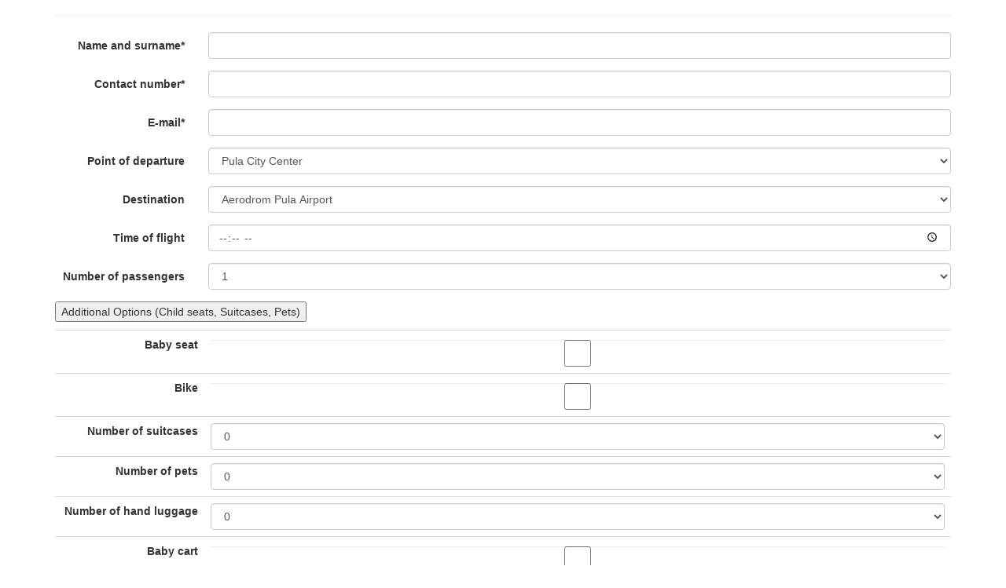

--- FILE ---
content_type: text/html; charset=utf-8
request_url: https://taxi.cloud-hub.eu/?id=en
body_size: 2467
content:



<!DOCTYPE html>

<html>
<head>
    <meta name="viewport" content="width=device-width, initial-scale=1.0, user-scalable=no">
    <title>Index</title>
    <link href="/Content/bootstrap.css" rel="stylesheet" />
    <link href="//pula-airport-transfer.com/css/style_calc.css?t=11.12.2025. 11:45:31" rel="stylesheet" />
    <link href="/Content/fontawesome-all.css" rel="stylesheet" />
    <script src="https://www.google.com/recaptcha/api.js"></script>
</head>
<body>
    <div id="exTab1" class="container">
        <form action="/" method="post" id="form1">

            <div class="form-horizontal">
                <hr />
                
                <input type="hidden" value="en" name="Language" />
                <input type="hidden" value="en" name="Id" />

                <div class="form-group">
                    <label class="control-label col-md-2" for="Ime">Name and surname*</label>
                    <div class="col-md-10">
                        <input class="form-control ajax-req text-box single-line" data-val="true" data-val-required="The Ime i prezime field is required." id="Ime" name="Ime" type="text" value="" />
                        <span class="field-validation-valid text-danger" data-valmsg-for="Ime" data-valmsg-replace="true"></span>
                    </div>
                </div>

                <div class="form-group">
                    <label class="control-label col-md-2" for="Kontakt">Contact number*</label>
                    <div class="col-md-10">
                        <input class="form-control ajax-req text-box single-line" data-val="true" data-val-required="The Kontakt telefon field is required." id="Kontakt" name="Kontakt" type="text" value="" />
                        <span class="field-validation-valid text-danger" data-valmsg-for="Kontakt" data-valmsg-replace="true"></span>
                    </div>
                </div>

                <div class="form-group">
                    <label class="control-label col-md-2" for="Mail">
                        E-mail*
                    </label>
                    <div class="col-md-10">
                        <input class="form-control ajax-req text-box single-line" data-val="true" data-val-email="The Email field is not a valid e-mail address." data-val-required="The Email field is required." id="Mail" name="Mail" type="email" value="" />
                        <span class="field-validation-valid text-danger" data-valmsg-for="Mail" data-valmsg-replace="true"></span>
                    </div>
                </div>

                <div class="form-group">
                    <label class="control-label col-md-2" for="Od">
                        Point of departure 
                    </label>
                    <div class="col-md-10">
                        <select class="form-control ajax-req" data-placeholder="Please select a product" id="Od" name="Od"><option value="1">Pula City Center</option>
<option value="2">Verudela</option>
<option value="3">Veruda / Vidikovac / Stoja</option>
<option value="4">Stoja</option>
<option value="5">Pješčana Uvala</option>
<option value="6">Banjole</option>
<option value="7">Premantura</option>
<option value="8">Medulin</option>
<option value="9">Štinjan</option>
<option value="10">Fažana</option>
<option value="11">Peroj</option>
<option value="12">Rovinj</option>
<option value="13">Vrsar</option>
<option value="14">Poreč</option>
<option value="15">Novigrad</option>
<option value="16">Umag</option>
<option value="17">Labin</option>
<option value="18">Rabac</option>
<option value="19">Opatija</option>
<option value="20">Rijeka</option>
<option value="21">Split</option>
<option value="22">Zagreb</option>
<option value="23">Koper</option>
<option value="24">Trieste</option>
<option value="25">Venice</option>
<option value="26">Ljubljana</option>
<option value="27">Aerodrom Pula Airport</option>
</select>
                        <span class="field-validation-valid text-danger" data-valmsg-for="Od" data-valmsg-replace="true"></span>
                    </div>
                </div>

                <div class="form-group">
                    <label class="control-label col-md-2" for="Do">
                        Destination
                    </label>
                    <div class="col-md-10">
                        <select class="form-control ajax-req" id="Do" name="Do" placeholder=" -- "><option value="1">Pula City Center</option>
<option value="2">Verudela</option>
<option value="3">Veruda / Vidikovac / Stoja</option>
<option value="4">Stoja</option>
<option value="5">Pješčana Uvala</option>
<option value="6">Banjole</option>
<option value="7">Premantura</option>
<option value="8">Medulin</option>
<option value="9">Štinjan</option>
<option value="10">Fažana</option>
<option value="11">Peroj</option>
<option value="12">Rovinj</option>
<option value="13">Vrsar</option>
<option value="14">Poreč</option>
<option value="15">Novigrad</option>
<option value="16">Umag</option>
<option value="17">Labin</option>
<option value="18">Rabac</option>
<option value="19">Opatija</option>
<option value="20">Rijeka</option>
<option value="21">Split</option>
<option value="22">Zagreb</option>
<option value="23">Koper</option>
<option value="24">Trieste</option>
<option value="25">Venice</option>
<option value="26">Ljubljana</option>
<option value="27">Aerodrom Pula Airport</option>
</select>
                        <span class="field-validation-valid text-danger" data-valmsg-for="Do" data-valmsg-replace="true"></span>
                    </div>
                </div>

                <div class="form-group">
                    <label class="control-label col-md-2" for="Vrijeme">
                        Time of flight
                    </label>
                    <div class="col-md-10">
                        <input class="form-control ajax-req js-time-picker text-box single-line" data-val="true" data-val-required="The Vrijeme leta field is required." id="Vrijeme" name="Vrijeme" type="time" value="" />
                        <span class="field-validation-valid text-danger" data-valmsg-for="Mail" data-valmsg-replace="true"></span>
                    </div>
                </div>

                <div class="form-group">
                    <label class="control-label col-md-2" for="BrojPutnika">
                        Number of passengers
                    </label>
                    <div class="col-md-10">
                        <select id="BrojPutnika" name="BrojPutnika" class="form-control ajax-req">
                                <option value="1">1</option>
                                <option value="2">2</option>
                                <option value="3">3</option>
                                <option value="4">4</option>
                                <option value="5">5</option>
                                <option value="6">6</option>
                                <option value="7">7</option>
                                <option value="8">8</option>
                        </select>
                        <span class="field-validation-valid text-danger" data-valmsg-for="BrojPutnika" data-valmsg-replace="true"></span>
                    </div>
                </div>

                <p>
                    <button class="button gradient-btn w-100" type="button" data-toggle="collapse" data-target="#collapseExample" aria-expanded="true" aria-controls="collapseExample">
                        Additional Options (Child seats, Suitcases, Pets)
                    </button>
                </p>
                <div class="collapse show" id="collapseExample">
                    <div class="card card-body">
                        <table class="table">


                                    <tr>
                                        <td class="col-md-2 text-right">
                                            <label for="dodatak_2">Baby seat</label>
                                        </td>
                                        <td>
                                            <input class="form-control" name="Dodatak[0].Id" value="2" type="hidden" />
                                            <input class="form-control ajax-req-c" name="Dodatak[0].Kolicina" value="1" id="dodatak_2" type="checkbox" />
                                        </td>
                                    </tr>
                                    <tr>
                                        <td class="col-md-2 text-right">
                                            <label for="dodatak_4">Bike</label>
                                        </td>
                                        <td>
                                            <input class="form-control" name="Dodatak[1].Id" value="4" type="hidden" />
                                            <input class="form-control ajax-req-c" name="Dodatak[1].Kolicina" value="1" id="dodatak_4" type="checkbox" />
                                        </td>
                                    </tr>
                                    <tr>
                                        <td class="col-md-2 text-right">
                                            <label for="dodatak_8">Number of suitcases</label>
                                        </td>
                                        <td>
                                            <input class="form-control" name="Dodatak[2].Id" value="8" type="hidden" />
                                            <select id="dodatak_8" name="Dodatak[2].Kolicina" class="form-control ajax-req">
                                                    <option value="0">0</option>
                                                    <option value="1">1</option>
                                                    <option value="2">2</option>
                                                    <option value="3">3</option>
                                                    <option value="4">4</option>
                                                    <option value="5">5</option>
                                            </select>
                                        </td>
                                    </tr>
                                    <tr>
                                        <td class="col-md-2 text-right">
                                            <label for="dodatak_3">Number of pets</label>
                                        </td>
                                        <td>
                                            <input class="form-control" name="Dodatak[3].Id" value="3" type="hidden" />
                                            <select id="dodatak_3" name="Dodatak[3].Kolicina" class="form-control ajax-req">
                                                    <option value="0">0</option>
                                                    <option value="1">1</option>
                                                    <option value="2">2</option>
                                                    <option value="3">3</option>
                                                    <option value="4">4</option>
                                                    <option value="5">5</option>
                                            </select>
                                        </td>
                                    </tr>
                                    <tr>
                                        <td class="col-md-2 text-right">
                                            <label for="dodatak_7">Number of hand luggage</label>
                                        </td>
                                        <td>
                                            <input class="form-control" name="Dodatak[4].Id" value="7" type="hidden" />
                                            <select id="dodatak_7" name="Dodatak[4].Kolicina" class="form-control ajax-req">
                                                    <option value="0">0</option>
                                                    <option value="1">1</option>
                                                    <option value="2">2</option>
                                                    <option value="3">3</option>
                                                    <option value="4">4</option>
                                                    <option value="5">5</option>
                                            </select>
                                        </td>
                                    </tr>
                                    <tr>
                                        <td class="col-md-2 text-right">
                                            <label for="dodatak_5">Baby cart</label>
                                        </td>
                                        <td>
                                            <input class="form-control" name="Dodatak[5].Id" value="5" type="hidden" />
                                            <input class="form-control ajax-req-c" name="Dodatak[5].Kolicina" value="1" id="dodatak_5" type="checkbox" />
                                        </td>
                                    </tr>
                                    <tr>
                                        <td class="col-md-2 text-right">
                                            <label for="dodatak_6"> Wheelchair</label>
                                        </td>
                                        <td>
                                            <input class="form-control" name="Dodatak[6].Id" value="6" type="hidden" />
                                            <input class="form-control ajax-req-c" name="Dodatak[6].Kolicina" value="1" id="dodatak_6" type="checkbox" />
                                        </td>
                                    </tr>
                        </table>
                    </div>
                </div>

                <div class="form-group">
                    <label class="control-label col-md-2" for="Komentar">
                        Comment
                    </label>
                    <div class="col-md-10">
                        <textarea class="form-control ajax-req" cols="20" id="Komentar" name="Komentar" rows="2">
</textarea>
                        <span class="field-validation-valid text-danger" data-valmsg-for="Mail" data-valmsg-replace="true"></span>
                    </div>
                </div>
                <input type="hidden" name="RSKEY" id="g-recaptcha-response" />


                <div class="form-group">
                    <div class="col-md-12 text-center">
                        <div id="example3"></div>
                        
                        <script>

                        </script>
                    </div>
                </div>

            </div>
        </form>
    </div>



    <hr />
    <div class="container">
        <div id="status"></div>
    </div>

    <script>
        document.VoznjaData = JSON.parse('{"1":[{"Key":27,"Name":"Aerodrom Pula Airport"}],"2":[{"Key":27,"Name":"Aerodrom Pula Airport"}],"3":[{"Key":27,"Name":"Aerodrom Pula Airport"}],"4":[{"Key":27,"Name":"Aerodrom Pula Airport"}],"5":[{"Key":27,"Name":"Aerodrom Pula Airport"}],"6":[{"Key":27,"Name":"Aerodrom Pula Airport"}],"7":[{"Key":27,"Name":"Aerodrom Pula Airport"}],"8":[{"Key":27,"Name":"Aerodrom Pula Airport"}],"9":[{"Key":27,"Name":"Aerodrom Pula Airport"}],"10":[{"Key":27,"Name":"Aerodrom Pula Airport"}],"11":[{"Key":27,"Name":"Aerodrom Pula Airport"}],"12":[{"Key":27,"Name":"Aerodrom Pula Airport"}],"13":[{"Key":27,"Name":"Aerodrom Pula Airport"}],"14":[{"Key":27,"Name":"Aerodrom Pula Airport"}],"15":[{"Key":27,"Name":"Aerodrom Pula Airport"}],"16":[{"Key":27,"Name":"Aerodrom Pula Airport"}],"17":[{"Key":27,"Name":"Aerodrom Pula Airport"}],"18":[{"Key":27,"Name":"Aerodrom Pula Airport"}],"19":[{"Key":27,"Name":"Aerodrom Pula Airport"}],"20":[{"Key":27,"Name":"Aerodrom Pula Airport"}],"21":[{"Key":27,"Name":"Aerodrom Pula Airport"}],"22":[{"Key":27,"Name":"Aerodrom Pula Airport"}],"23":[{"Key":27,"Name":"Aerodrom Pula Airport"}],"24":[{"Key":27,"Name":"Aerodrom Pula Airport"}],"25":[{"Key":27,"Name":"Aerodrom Pula Airport"}],"26":[{"Key":27,"Name":"Aerodrom Pula Airport"}],"27":[{"Key":1,"Name":"Pula City Center"},{"Key":2,"Name":"Verudela"},{"Key":3,"Name":"Veruda / Vidikovac / Stoja"},{"Key":4,"Name":"Stoja"},{"Key":5,"Name":"Pješčana Uvala"},{"Key":6,"Name":"Banjole"},{"Key":7,"Name":"Premantura"},{"Key":8,"Name":"Medulin"},{"Key":9,"Name":"Štinjan"},{"Key":10,"Name":"Fažana"},{"Key":11,"Name":"Peroj"},{"Key":12,"Name":"Rovinj"},{"Key":13,"Name":"Vrsar"},{"Key":14,"Name":"Poreč"},{"Key":15,"Name":"Novigrad"},{"Key":16,"Name":"Umag"},{"Key":17,"Name":"Labin"},{"Key":18,"Name":"Rabac"},{"Key":19,"Name":"Opatija"},{"Key":20,"Name":"Rijeka"},{"Key":21,"Name":"Split"},{"Key":22,"Name":"Zagreb"},{"Key":23,"Name":"Koper"},{"Key":24,"Name":"Trieste"},{"Key":25,"Name":"Venice"},{"Key":26,"Name":"Ljubljana"}]}');
    </script>

    <script src="https://ajax.googleapis.com/ajax/libs/jquery/1.11.1/jquery.min.js"></script>
    <script src="//maxcdn.bootstrapcdn.com/bootstrap/3.2.0/js/bootstrap.min.js"></script>
    <script src="/Scripts/Calc.js?t=639010503315833542"></script>

    <script src="/Scripts/iframeResizer.contentWindow.min.js"></script>



<script defer src="https://static.cloudflareinsights.com/beacon.min.js/vcd15cbe7772f49c399c6a5babf22c1241717689176015" integrity="sha512-ZpsOmlRQV6y907TI0dKBHq9Md29nnaEIPlkf84rnaERnq6zvWvPUqr2ft8M1aS28oN72PdrCzSjY4U6VaAw1EQ==" data-cf-beacon='{"version":"2024.11.0","token":"f334255eae124a3a84a41b0b6b2e1d23","r":1,"server_timing":{"name":{"cfCacheStatus":true,"cfEdge":true,"cfExtPri":true,"cfL4":true,"cfOrigin":true,"cfSpeedBrain":true},"location_startswith":null}}' crossorigin="anonymous"></script>
</body>
</html>


--- FILE ---
content_type: text/html; charset=utf-8
request_url: https://taxi.cloud-hub.eu/Home/Calc
body_size: -55
content:


<div class="row">
    <div class="">
        <p>Your order:</p>
    </div>
    <div class="">
        <table class="table">
            <tr>

                <th class="col-md-2 text-right"> Name and surname</th>
                <td colspan="2"></td>
            </tr>
            <tr>
                <th class="col-md-2 text-right"> Contact number</th>
                <td colspan="2"></td>
            </tr>
            <tr>
                <th class="col-md-2 text-right"> E-mail</th>
                <td colspan="2"></td>
            </tr>
            <tr>

                <th class="col-md-2 text-right"> Time of flight</th>
                <td colspan="2"></td>
            </tr>
            <tr>
                <th class="col-md-2 text-right"> Transport</th>
                <td>Pula City Center =&gt; Aerodrom Pula Airport (1  Number of passengers)</td>
                <td class="text-right h4 tbl-cijena">20,00 €</td>
            </tr>
            <tr>
                <th class="col-md-2 text-right"> Additional Options</th>
                <td colspan="">
                        <span>
                            No additional options
                        </span>
                </td>
                <td class="text-right h4 tbl-cijena">
                    0,00 €
                </td>
            </tr>
            <tr>
                <th class="col-md-2 text-right"> Comment</th>
                <td colspan="2"></td>
            </tr>
            <tr class="h1">
                <th colspan="3" class="text-right"> Price 20,00 €</th>
            </tr>
        </table>
    </div>
</div>





--- FILE ---
content_type: text/html; charset=utf-8
request_url: https://www.google.com/recaptcha/api2/anchor?ar=1&k=6LcpqJQUAAAAAJgeRvhC0SJ4hFo4uXPNsnE0f0PC&co=aHR0cHM6Ly90YXhpLmNsb3VkLWh1Yi5ldTo0NDM.&hl=en&v=jdMmXeCQEkPbnFDy9T04NbgJ&size=normal&anchor-ms=20000&execute-ms=15000&cb=6v3bx29twupr
body_size: 47125
content:
<!DOCTYPE HTML><html dir="ltr" lang="en"><head><meta http-equiv="Content-Type" content="text/html; charset=UTF-8">
<meta http-equiv="X-UA-Compatible" content="IE=edge">
<title>reCAPTCHA</title>
<style type="text/css">
/* cyrillic-ext */
@font-face {
  font-family: 'Roboto';
  font-style: normal;
  font-weight: 400;
  font-stretch: 100%;
  src: url(//fonts.gstatic.com/s/roboto/v48/KFO7CnqEu92Fr1ME7kSn66aGLdTylUAMa3GUBHMdazTgWw.woff2) format('woff2');
  unicode-range: U+0460-052F, U+1C80-1C8A, U+20B4, U+2DE0-2DFF, U+A640-A69F, U+FE2E-FE2F;
}
/* cyrillic */
@font-face {
  font-family: 'Roboto';
  font-style: normal;
  font-weight: 400;
  font-stretch: 100%;
  src: url(//fonts.gstatic.com/s/roboto/v48/KFO7CnqEu92Fr1ME7kSn66aGLdTylUAMa3iUBHMdazTgWw.woff2) format('woff2');
  unicode-range: U+0301, U+0400-045F, U+0490-0491, U+04B0-04B1, U+2116;
}
/* greek-ext */
@font-face {
  font-family: 'Roboto';
  font-style: normal;
  font-weight: 400;
  font-stretch: 100%;
  src: url(//fonts.gstatic.com/s/roboto/v48/KFO7CnqEu92Fr1ME7kSn66aGLdTylUAMa3CUBHMdazTgWw.woff2) format('woff2');
  unicode-range: U+1F00-1FFF;
}
/* greek */
@font-face {
  font-family: 'Roboto';
  font-style: normal;
  font-weight: 400;
  font-stretch: 100%;
  src: url(//fonts.gstatic.com/s/roboto/v48/KFO7CnqEu92Fr1ME7kSn66aGLdTylUAMa3-UBHMdazTgWw.woff2) format('woff2');
  unicode-range: U+0370-0377, U+037A-037F, U+0384-038A, U+038C, U+038E-03A1, U+03A3-03FF;
}
/* math */
@font-face {
  font-family: 'Roboto';
  font-style: normal;
  font-weight: 400;
  font-stretch: 100%;
  src: url(//fonts.gstatic.com/s/roboto/v48/KFO7CnqEu92Fr1ME7kSn66aGLdTylUAMawCUBHMdazTgWw.woff2) format('woff2');
  unicode-range: U+0302-0303, U+0305, U+0307-0308, U+0310, U+0312, U+0315, U+031A, U+0326-0327, U+032C, U+032F-0330, U+0332-0333, U+0338, U+033A, U+0346, U+034D, U+0391-03A1, U+03A3-03A9, U+03B1-03C9, U+03D1, U+03D5-03D6, U+03F0-03F1, U+03F4-03F5, U+2016-2017, U+2034-2038, U+203C, U+2040, U+2043, U+2047, U+2050, U+2057, U+205F, U+2070-2071, U+2074-208E, U+2090-209C, U+20D0-20DC, U+20E1, U+20E5-20EF, U+2100-2112, U+2114-2115, U+2117-2121, U+2123-214F, U+2190, U+2192, U+2194-21AE, U+21B0-21E5, U+21F1-21F2, U+21F4-2211, U+2213-2214, U+2216-22FF, U+2308-230B, U+2310, U+2319, U+231C-2321, U+2336-237A, U+237C, U+2395, U+239B-23B7, U+23D0, U+23DC-23E1, U+2474-2475, U+25AF, U+25B3, U+25B7, U+25BD, U+25C1, U+25CA, U+25CC, U+25FB, U+266D-266F, U+27C0-27FF, U+2900-2AFF, U+2B0E-2B11, U+2B30-2B4C, U+2BFE, U+3030, U+FF5B, U+FF5D, U+1D400-1D7FF, U+1EE00-1EEFF;
}
/* symbols */
@font-face {
  font-family: 'Roboto';
  font-style: normal;
  font-weight: 400;
  font-stretch: 100%;
  src: url(//fonts.gstatic.com/s/roboto/v48/KFO7CnqEu92Fr1ME7kSn66aGLdTylUAMaxKUBHMdazTgWw.woff2) format('woff2');
  unicode-range: U+0001-000C, U+000E-001F, U+007F-009F, U+20DD-20E0, U+20E2-20E4, U+2150-218F, U+2190, U+2192, U+2194-2199, U+21AF, U+21E6-21F0, U+21F3, U+2218-2219, U+2299, U+22C4-22C6, U+2300-243F, U+2440-244A, U+2460-24FF, U+25A0-27BF, U+2800-28FF, U+2921-2922, U+2981, U+29BF, U+29EB, U+2B00-2BFF, U+4DC0-4DFF, U+FFF9-FFFB, U+10140-1018E, U+10190-1019C, U+101A0, U+101D0-101FD, U+102E0-102FB, U+10E60-10E7E, U+1D2C0-1D2D3, U+1D2E0-1D37F, U+1F000-1F0FF, U+1F100-1F1AD, U+1F1E6-1F1FF, U+1F30D-1F30F, U+1F315, U+1F31C, U+1F31E, U+1F320-1F32C, U+1F336, U+1F378, U+1F37D, U+1F382, U+1F393-1F39F, U+1F3A7-1F3A8, U+1F3AC-1F3AF, U+1F3C2, U+1F3C4-1F3C6, U+1F3CA-1F3CE, U+1F3D4-1F3E0, U+1F3ED, U+1F3F1-1F3F3, U+1F3F5-1F3F7, U+1F408, U+1F415, U+1F41F, U+1F426, U+1F43F, U+1F441-1F442, U+1F444, U+1F446-1F449, U+1F44C-1F44E, U+1F453, U+1F46A, U+1F47D, U+1F4A3, U+1F4B0, U+1F4B3, U+1F4B9, U+1F4BB, U+1F4BF, U+1F4C8-1F4CB, U+1F4D6, U+1F4DA, U+1F4DF, U+1F4E3-1F4E6, U+1F4EA-1F4ED, U+1F4F7, U+1F4F9-1F4FB, U+1F4FD-1F4FE, U+1F503, U+1F507-1F50B, U+1F50D, U+1F512-1F513, U+1F53E-1F54A, U+1F54F-1F5FA, U+1F610, U+1F650-1F67F, U+1F687, U+1F68D, U+1F691, U+1F694, U+1F698, U+1F6AD, U+1F6B2, U+1F6B9-1F6BA, U+1F6BC, U+1F6C6-1F6CF, U+1F6D3-1F6D7, U+1F6E0-1F6EA, U+1F6F0-1F6F3, U+1F6F7-1F6FC, U+1F700-1F7FF, U+1F800-1F80B, U+1F810-1F847, U+1F850-1F859, U+1F860-1F887, U+1F890-1F8AD, U+1F8B0-1F8BB, U+1F8C0-1F8C1, U+1F900-1F90B, U+1F93B, U+1F946, U+1F984, U+1F996, U+1F9E9, U+1FA00-1FA6F, U+1FA70-1FA7C, U+1FA80-1FA89, U+1FA8F-1FAC6, U+1FACE-1FADC, U+1FADF-1FAE9, U+1FAF0-1FAF8, U+1FB00-1FBFF;
}
/* vietnamese */
@font-face {
  font-family: 'Roboto';
  font-style: normal;
  font-weight: 400;
  font-stretch: 100%;
  src: url(//fonts.gstatic.com/s/roboto/v48/KFO7CnqEu92Fr1ME7kSn66aGLdTylUAMa3OUBHMdazTgWw.woff2) format('woff2');
  unicode-range: U+0102-0103, U+0110-0111, U+0128-0129, U+0168-0169, U+01A0-01A1, U+01AF-01B0, U+0300-0301, U+0303-0304, U+0308-0309, U+0323, U+0329, U+1EA0-1EF9, U+20AB;
}
/* latin-ext */
@font-face {
  font-family: 'Roboto';
  font-style: normal;
  font-weight: 400;
  font-stretch: 100%;
  src: url(//fonts.gstatic.com/s/roboto/v48/KFO7CnqEu92Fr1ME7kSn66aGLdTylUAMa3KUBHMdazTgWw.woff2) format('woff2');
  unicode-range: U+0100-02BA, U+02BD-02C5, U+02C7-02CC, U+02CE-02D7, U+02DD-02FF, U+0304, U+0308, U+0329, U+1D00-1DBF, U+1E00-1E9F, U+1EF2-1EFF, U+2020, U+20A0-20AB, U+20AD-20C0, U+2113, U+2C60-2C7F, U+A720-A7FF;
}
/* latin */
@font-face {
  font-family: 'Roboto';
  font-style: normal;
  font-weight: 400;
  font-stretch: 100%;
  src: url(//fonts.gstatic.com/s/roboto/v48/KFO7CnqEu92Fr1ME7kSn66aGLdTylUAMa3yUBHMdazQ.woff2) format('woff2');
  unicode-range: U+0000-00FF, U+0131, U+0152-0153, U+02BB-02BC, U+02C6, U+02DA, U+02DC, U+0304, U+0308, U+0329, U+2000-206F, U+20AC, U+2122, U+2191, U+2193, U+2212, U+2215, U+FEFF, U+FFFD;
}
/* cyrillic-ext */
@font-face {
  font-family: 'Roboto';
  font-style: normal;
  font-weight: 500;
  font-stretch: 100%;
  src: url(//fonts.gstatic.com/s/roboto/v48/KFO7CnqEu92Fr1ME7kSn66aGLdTylUAMa3GUBHMdazTgWw.woff2) format('woff2');
  unicode-range: U+0460-052F, U+1C80-1C8A, U+20B4, U+2DE0-2DFF, U+A640-A69F, U+FE2E-FE2F;
}
/* cyrillic */
@font-face {
  font-family: 'Roboto';
  font-style: normal;
  font-weight: 500;
  font-stretch: 100%;
  src: url(//fonts.gstatic.com/s/roboto/v48/KFO7CnqEu92Fr1ME7kSn66aGLdTylUAMa3iUBHMdazTgWw.woff2) format('woff2');
  unicode-range: U+0301, U+0400-045F, U+0490-0491, U+04B0-04B1, U+2116;
}
/* greek-ext */
@font-face {
  font-family: 'Roboto';
  font-style: normal;
  font-weight: 500;
  font-stretch: 100%;
  src: url(//fonts.gstatic.com/s/roboto/v48/KFO7CnqEu92Fr1ME7kSn66aGLdTylUAMa3CUBHMdazTgWw.woff2) format('woff2');
  unicode-range: U+1F00-1FFF;
}
/* greek */
@font-face {
  font-family: 'Roboto';
  font-style: normal;
  font-weight: 500;
  font-stretch: 100%;
  src: url(//fonts.gstatic.com/s/roboto/v48/KFO7CnqEu92Fr1ME7kSn66aGLdTylUAMa3-UBHMdazTgWw.woff2) format('woff2');
  unicode-range: U+0370-0377, U+037A-037F, U+0384-038A, U+038C, U+038E-03A1, U+03A3-03FF;
}
/* math */
@font-face {
  font-family: 'Roboto';
  font-style: normal;
  font-weight: 500;
  font-stretch: 100%;
  src: url(//fonts.gstatic.com/s/roboto/v48/KFO7CnqEu92Fr1ME7kSn66aGLdTylUAMawCUBHMdazTgWw.woff2) format('woff2');
  unicode-range: U+0302-0303, U+0305, U+0307-0308, U+0310, U+0312, U+0315, U+031A, U+0326-0327, U+032C, U+032F-0330, U+0332-0333, U+0338, U+033A, U+0346, U+034D, U+0391-03A1, U+03A3-03A9, U+03B1-03C9, U+03D1, U+03D5-03D6, U+03F0-03F1, U+03F4-03F5, U+2016-2017, U+2034-2038, U+203C, U+2040, U+2043, U+2047, U+2050, U+2057, U+205F, U+2070-2071, U+2074-208E, U+2090-209C, U+20D0-20DC, U+20E1, U+20E5-20EF, U+2100-2112, U+2114-2115, U+2117-2121, U+2123-214F, U+2190, U+2192, U+2194-21AE, U+21B0-21E5, U+21F1-21F2, U+21F4-2211, U+2213-2214, U+2216-22FF, U+2308-230B, U+2310, U+2319, U+231C-2321, U+2336-237A, U+237C, U+2395, U+239B-23B7, U+23D0, U+23DC-23E1, U+2474-2475, U+25AF, U+25B3, U+25B7, U+25BD, U+25C1, U+25CA, U+25CC, U+25FB, U+266D-266F, U+27C0-27FF, U+2900-2AFF, U+2B0E-2B11, U+2B30-2B4C, U+2BFE, U+3030, U+FF5B, U+FF5D, U+1D400-1D7FF, U+1EE00-1EEFF;
}
/* symbols */
@font-face {
  font-family: 'Roboto';
  font-style: normal;
  font-weight: 500;
  font-stretch: 100%;
  src: url(//fonts.gstatic.com/s/roboto/v48/KFO7CnqEu92Fr1ME7kSn66aGLdTylUAMaxKUBHMdazTgWw.woff2) format('woff2');
  unicode-range: U+0001-000C, U+000E-001F, U+007F-009F, U+20DD-20E0, U+20E2-20E4, U+2150-218F, U+2190, U+2192, U+2194-2199, U+21AF, U+21E6-21F0, U+21F3, U+2218-2219, U+2299, U+22C4-22C6, U+2300-243F, U+2440-244A, U+2460-24FF, U+25A0-27BF, U+2800-28FF, U+2921-2922, U+2981, U+29BF, U+29EB, U+2B00-2BFF, U+4DC0-4DFF, U+FFF9-FFFB, U+10140-1018E, U+10190-1019C, U+101A0, U+101D0-101FD, U+102E0-102FB, U+10E60-10E7E, U+1D2C0-1D2D3, U+1D2E0-1D37F, U+1F000-1F0FF, U+1F100-1F1AD, U+1F1E6-1F1FF, U+1F30D-1F30F, U+1F315, U+1F31C, U+1F31E, U+1F320-1F32C, U+1F336, U+1F378, U+1F37D, U+1F382, U+1F393-1F39F, U+1F3A7-1F3A8, U+1F3AC-1F3AF, U+1F3C2, U+1F3C4-1F3C6, U+1F3CA-1F3CE, U+1F3D4-1F3E0, U+1F3ED, U+1F3F1-1F3F3, U+1F3F5-1F3F7, U+1F408, U+1F415, U+1F41F, U+1F426, U+1F43F, U+1F441-1F442, U+1F444, U+1F446-1F449, U+1F44C-1F44E, U+1F453, U+1F46A, U+1F47D, U+1F4A3, U+1F4B0, U+1F4B3, U+1F4B9, U+1F4BB, U+1F4BF, U+1F4C8-1F4CB, U+1F4D6, U+1F4DA, U+1F4DF, U+1F4E3-1F4E6, U+1F4EA-1F4ED, U+1F4F7, U+1F4F9-1F4FB, U+1F4FD-1F4FE, U+1F503, U+1F507-1F50B, U+1F50D, U+1F512-1F513, U+1F53E-1F54A, U+1F54F-1F5FA, U+1F610, U+1F650-1F67F, U+1F687, U+1F68D, U+1F691, U+1F694, U+1F698, U+1F6AD, U+1F6B2, U+1F6B9-1F6BA, U+1F6BC, U+1F6C6-1F6CF, U+1F6D3-1F6D7, U+1F6E0-1F6EA, U+1F6F0-1F6F3, U+1F6F7-1F6FC, U+1F700-1F7FF, U+1F800-1F80B, U+1F810-1F847, U+1F850-1F859, U+1F860-1F887, U+1F890-1F8AD, U+1F8B0-1F8BB, U+1F8C0-1F8C1, U+1F900-1F90B, U+1F93B, U+1F946, U+1F984, U+1F996, U+1F9E9, U+1FA00-1FA6F, U+1FA70-1FA7C, U+1FA80-1FA89, U+1FA8F-1FAC6, U+1FACE-1FADC, U+1FADF-1FAE9, U+1FAF0-1FAF8, U+1FB00-1FBFF;
}
/* vietnamese */
@font-face {
  font-family: 'Roboto';
  font-style: normal;
  font-weight: 500;
  font-stretch: 100%;
  src: url(//fonts.gstatic.com/s/roboto/v48/KFO7CnqEu92Fr1ME7kSn66aGLdTylUAMa3OUBHMdazTgWw.woff2) format('woff2');
  unicode-range: U+0102-0103, U+0110-0111, U+0128-0129, U+0168-0169, U+01A0-01A1, U+01AF-01B0, U+0300-0301, U+0303-0304, U+0308-0309, U+0323, U+0329, U+1EA0-1EF9, U+20AB;
}
/* latin-ext */
@font-face {
  font-family: 'Roboto';
  font-style: normal;
  font-weight: 500;
  font-stretch: 100%;
  src: url(//fonts.gstatic.com/s/roboto/v48/KFO7CnqEu92Fr1ME7kSn66aGLdTylUAMa3KUBHMdazTgWw.woff2) format('woff2');
  unicode-range: U+0100-02BA, U+02BD-02C5, U+02C7-02CC, U+02CE-02D7, U+02DD-02FF, U+0304, U+0308, U+0329, U+1D00-1DBF, U+1E00-1E9F, U+1EF2-1EFF, U+2020, U+20A0-20AB, U+20AD-20C0, U+2113, U+2C60-2C7F, U+A720-A7FF;
}
/* latin */
@font-face {
  font-family: 'Roboto';
  font-style: normal;
  font-weight: 500;
  font-stretch: 100%;
  src: url(//fonts.gstatic.com/s/roboto/v48/KFO7CnqEu92Fr1ME7kSn66aGLdTylUAMa3yUBHMdazQ.woff2) format('woff2');
  unicode-range: U+0000-00FF, U+0131, U+0152-0153, U+02BB-02BC, U+02C6, U+02DA, U+02DC, U+0304, U+0308, U+0329, U+2000-206F, U+20AC, U+2122, U+2191, U+2193, U+2212, U+2215, U+FEFF, U+FFFD;
}
/* cyrillic-ext */
@font-face {
  font-family: 'Roboto';
  font-style: normal;
  font-weight: 900;
  font-stretch: 100%;
  src: url(//fonts.gstatic.com/s/roboto/v48/KFO7CnqEu92Fr1ME7kSn66aGLdTylUAMa3GUBHMdazTgWw.woff2) format('woff2');
  unicode-range: U+0460-052F, U+1C80-1C8A, U+20B4, U+2DE0-2DFF, U+A640-A69F, U+FE2E-FE2F;
}
/* cyrillic */
@font-face {
  font-family: 'Roboto';
  font-style: normal;
  font-weight: 900;
  font-stretch: 100%;
  src: url(//fonts.gstatic.com/s/roboto/v48/KFO7CnqEu92Fr1ME7kSn66aGLdTylUAMa3iUBHMdazTgWw.woff2) format('woff2');
  unicode-range: U+0301, U+0400-045F, U+0490-0491, U+04B0-04B1, U+2116;
}
/* greek-ext */
@font-face {
  font-family: 'Roboto';
  font-style: normal;
  font-weight: 900;
  font-stretch: 100%;
  src: url(//fonts.gstatic.com/s/roboto/v48/KFO7CnqEu92Fr1ME7kSn66aGLdTylUAMa3CUBHMdazTgWw.woff2) format('woff2');
  unicode-range: U+1F00-1FFF;
}
/* greek */
@font-face {
  font-family: 'Roboto';
  font-style: normal;
  font-weight: 900;
  font-stretch: 100%;
  src: url(//fonts.gstatic.com/s/roboto/v48/KFO7CnqEu92Fr1ME7kSn66aGLdTylUAMa3-UBHMdazTgWw.woff2) format('woff2');
  unicode-range: U+0370-0377, U+037A-037F, U+0384-038A, U+038C, U+038E-03A1, U+03A3-03FF;
}
/* math */
@font-face {
  font-family: 'Roboto';
  font-style: normal;
  font-weight: 900;
  font-stretch: 100%;
  src: url(//fonts.gstatic.com/s/roboto/v48/KFO7CnqEu92Fr1ME7kSn66aGLdTylUAMawCUBHMdazTgWw.woff2) format('woff2');
  unicode-range: U+0302-0303, U+0305, U+0307-0308, U+0310, U+0312, U+0315, U+031A, U+0326-0327, U+032C, U+032F-0330, U+0332-0333, U+0338, U+033A, U+0346, U+034D, U+0391-03A1, U+03A3-03A9, U+03B1-03C9, U+03D1, U+03D5-03D6, U+03F0-03F1, U+03F4-03F5, U+2016-2017, U+2034-2038, U+203C, U+2040, U+2043, U+2047, U+2050, U+2057, U+205F, U+2070-2071, U+2074-208E, U+2090-209C, U+20D0-20DC, U+20E1, U+20E5-20EF, U+2100-2112, U+2114-2115, U+2117-2121, U+2123-214F, U+2190, U+2192, U+2194-21AE, U+21B0-21E5, U+21F1-21F2, U+21F4-2211, U+2213-2214, U+2216-22FF, U+2308-230B, U+2310, U+2319, U+231C-2321, U+2336-237A, U+237C, U+2395, U+239B-23B7, U+23D0, U+23DC-23E1, U+2474-2475, U+25AF, U+25B3, U+25B7, U+25BD, U+25C1, U+25CA, U+25CC, U+25FB, U+266D-266F, U+27C0-27FF, U+2900-2AFF, U+2B0E-2B11, U+2B30-2B4C, U+2BFE, U+3030, U+FF5B, U+FF5D, U+1D400-1D7FF, U+1EE00-1EEFF;
}
/* symbols */
@font-face {
  font-family: 'Roboto';
  font-style: normal;
  font-weight: 900;
  font-stretch: 100%;
  src: url(//fonts.gstatic.com/s/roboto/v48/KFO7CnqEu92Fr1ME7kSn66aGLdTylUAMaxKUBHMdazTgWw.woff2) format('woff2');
  unicode-range: U+0001-000C, U+000E-001F, U+007F-009F, U+20DD-20E0, U+20E2-20E4, U+2150-218F, U+2190, U+2192, U+2194-2199, U+21AF, U+21E6-21F0, U+21F3, U+2218-2219, U+2299, U+22C4-22C6, U+2300-243F, U+2440-244A, U+2460-24FF, U+25A0-27BF, U+2800-28FF, U+2921-2922, U+2981, U+29BF, U+29EB, U+2B00-2BFF, U+4DC0-4DFF, U+FFF9-FFFB, U+10140-1018E, U+10190-1019C, U+101A0, U+101D0-101FD, U+102E0-102FB, U+10E60-10E7E, U+1D2C0-1D2D3, U+1D2E0-1D37F, U+1F000-1F0FF, U+1F100-1F1AD, U+1F1E6-1F1FF, U+1F30D-1F30F, U+1F315, U+1F31C, U+1F31E, U+1F320-1F32C, U+1F336, U+1F378, U+1F37D, U+1F382, U+1F393-1F39F, U+1F3A7-1F3A8, U+1F3AC-1F3AF, U+1F3C2, U+1F3C4-1F3C6, U+1F3CA-1F3CE, U+1F3D4-1F3E0, U+1F3ED, U+1F3F1-1F3F3, U+1F3F5-1F3F7, U+1F408, U+1F415, U+1F41F, U+1F426, U+1F43F, U+1F441-1F442, U+1F444, U+1F446-1F449, U+1F44C-1F44E, U+1F453, U+1F46A, U+1F47D, U+1F4A3, U+1F4B0, U+1F4B3, U+1F4B9, U+1F4BB, U+1F4BF, U+1F4C8-1F4CB, U+1F4D6, U+1F4DA, U+1F4DF, U+1F4E3-1F4E6, U+1F4EA-1F4ED, U+1F4F7, U+1F4F9-1F4FB, U+1F4FD-1F4FE, U+1F503, U+1F507-1F50B, U+1F50D, U+1F512-1F513, U+1F53E-1F54A, U+1F54F-1F5FA, U+1F610, U+1F650-1F67F, U+1F687, U+1F68D, U+1F691, U+1F694, U+1F698, U+1F6AD, U+1F6B2, U+1F6B9-1F6BA, U+1F6BC, U+1F6C6-1F6CF, U+1F6D3-1F6D7, U+1F6E0-1F6EA, U+1F6F0-1F6F3, U+1F6F7-1F6FC, U+1F700-1F7FF, U+1F800-1F80B, U+1F810-1F847, U+1F850-1F859, U+1F860-1F887, U+1F890-1F8AD, U+1F8B0-1F8BB, U+1F8C0-1F8C1, U+1F900-1F90B, U+1F93B, U+1F946, U+1F984, U+1F996, U+1F9E9, U+1FA00-1FA6F, U+1FA70-1FA7C, U+1FA80-1FA89, U+1FA8F-1FAC6, U+1FACE-1FADC, U+1FADF-1FAE9, U+1FAF0-1FAF8, U+1FB00-1FBFF;
}
/* vietnamese */
@font-face {
  font-family: 'Roboto';
  font-style: normal;
  font-weight: 900;
  font-stretch: 100%;
  src: url(//fonts.gstatic.com/s/roboto/v48/KFO7CnqEu92Fr1ME7kSn66aGLdTylUAMa3OUBHMdazTgWw.woff2) format('woff2');
  unicode-range: U+0102-0103, U+0110-0111, U+0128-0129, U+0168-0169, U+01A0-01A1, U+01AF-01B0, U+0300-0301, U+0303-0304, U+0308-0309, U+0323, U+0329, U+1EA0-1EF9, U+20AB;
}
/* latin-ext */
@font-face {
  font-family: 'Roboto';
  font-style: normal;
  font-weight: 900;
  font-stretch: 100%;
  src: url(//fonts.gstatic.com/s/roboto/v48/KFO7CnqEu92Fr1ME7kSn66aGLdTylUAMa3KUBHMdazTgWw.woff2) format('woff2');
  unicode-range: U+0100-02BA, U+02BD-02C5, U+02C7-02CC, U+02CE-02D7, U+02DD-02FF, U+0304, U+0308, U+0329, U+1D00-1DBF, U+1E00-1E9F, U+1EF2-1EFF, U+2020, U+20A0-20AB, U+20AD-20C0, U+2113, U+2C60-2C7F, U+A720-A7FF;
}
/* latin */
@font-face {
  font-family: 'Roboto';
  font-style: normal;
  font-weight: 900;
  font-stretch: 100%;
  src: url(//fonts.gstatic.com/s/roboto/v48/KFO7CnqEu92Fr1ME7kSn66aGLdTylUAMa3yUBHMdazQ.woff2) format('woff2');
  unicode-range: U+0000-00FF, U+0131, U+0152-0153, U+02BB-02BC, U+02C6, U+02DA, U+02DC, U+0304, U+0308, U+0329, U+2000-206F, U+20AC, U+2122, U+2191, U+2193, U+2212, U+2215, U+FEFF, U+FFFD;
}

</style>
<link rel="stylesheet" type="text/css" href="https://www.gstatic.com/recaptcha/releases/jdMmXeCQEkPbnFDy9T04NbgJ/styles__ltr.css">
<script nonce="ckvr4NteUYIt7l6strY4Ew" type="text/javascript">window['__recaptcha_api'] = 'https://www.google.com/recaptcha/api2/';</script>
<script type="text/javascript" src="https://www.gstatic.com/recaptcha/releases/jdMmXeCQEkPbnFDy9T04NbgJ/recaptcha__en.js" nonce="ckvr4NteUYIt7l6strY4Ew">
      
    </script></head>
<body><div id="rc-anchor-alert" class="rc-anchor-alert"></div>
<input type="hidden" id="recaptcha-token" value="[base64]">
<script type="text/javascript" nonce="ckvr4NteUYIt7l6strY4Ew">
      recaptcha.anchor.Main.init("[\x22ainput\x22,[\x22bgdata\x22,\x22\x22,\[base64]/[base64]/[base64]/[base64]/ODU6NzksKFIuUF89RixSKSksUi51KSksUi5TKS5wdXNoKFtQZyx0LFg/[base64]/[base64]/[base64]/[base64]/bmV3IE5bd10oUFswXSk6Vz09Mj9uZXcgTlt3XShQWzBdLFBbMV0pOlc9PTM/bmV3IE5bd10oUFswXSxQWzFdLFBbMl0pOlc9PTQ/[base64]/[base64]/[base64]/[base64]/[base64]/[base64]\\u003d\\u003d\x22,\[base64]\x22,\x22wpoUeMKKM0deNsOKCMKIVMKiwqxZwpxaR8ODDnhvwoXCmcO8wp/DojhlYX3CmxZTOsKJV0PCj1fDlETCuMK8R8Osw4/CjcO2TcO/e0nCssOWwrRIw64IaMO2wpXDuDXCicKncAF0wqQBwr3CshzDrijCnQsfwrNzAw/CrcOGwpDDtMKebcOIwqbCth/[base64]/CixRseAvDknBkwoFKwofDr1Qcw5QUAsKbTl4XH8OXw4QpwphMWh1eGMO/[base64]/G8KFMhrCv15rwok0asKEE8KywrQnw5vDv8O4S8OeMcOQJ2kqw7/Dg8K5WVV3XcKAwqEIwp/[base64]/Dnx/[base64]/CllJlw4nCmMKewqUPanMneMO6AGTCgcOKw7fDk1JRVcOwVSzDhntuw5rCmcOefAbDjW1zw7TCvj3ChyQKK2TCsxMQBxoXHcKiw5PDsg/DisKoWGwuwrVkwofCinMsNcKvGzrDnQUVw5nCgFBEH8Oywo/[base64]/DhQAAM8KqPjV5PsKjDMKYwozDoMODW3N+w6rDj8Kfwo52wrTDm8K0dDvDtsK/RFzCn14fwr9PZsKFe1Rgw5Yiw5MmwprDqj3Cqxt0w4TDg8KJw5FucsOHwpbCicOHw6fCpEDCqQQKYFHDvsK7fRcUw6ZDwrcMwq7DoRFhZcKkSHlCbHPCm8OWwqjDlDUTwokKJRs6Lj1xw75JBikLw5NXw7UPfhxCwpDDj8Ksw6vDm8KewqlpGsOMwrTCgsKFEh/DtwnCrMKUC8OodcOFw7PDk8KhWQFGf1DCknQmGcK9RMK+ST0/[base64]/DulfDhhY5w5lZMcKLf8K/[base64]/DqMKPNHZuw6/DiCNlwrBEKTfCuQguwpHDrSzCmnoePWxiw7zCgUFSXcOowqYiwqzDixsGw63CmwZQUMOtUsOMH8K0DcKAcW7Dk3JJw5/[base64]/w4NkYsOIcMKYCcKKCR3DsMO2UMO/FsOJZsKiwpXDqcKBRR8qw6/DjMOMJxjDscOfEcKPC8OOwp5awqtgb8KMw6PDt8OAXMOtAQ/[base64]/Cj8KYw6tUw6zDt8Oyw51awqssCcO7bcOeJsK8ZsOWw4vCvcKYw5HCk8OOB0ACcxtYwofCscO3GwzDk308IsOSAMOTw7DCh8KlBcO5esK1wq3DscOFwpjCj8OKInhgw6dIwpMwNcOWIMOpbMOTw41/OsKsGWzCol3DmMO4wr4TX3zClzzDt8K+S8OAScOcOMOjwqF7IsKrKxIhXTPDlGjDjcKYw5h/F33DoRtqSgZLSQsXY8K9wpfCl8OsDcOhZW1uCkPCqcKwScOTOcKRwrFacsOawpJJFMKLwrEwYyUMKXYZV207VMOmAlbCrGPCoAoJw6p6wp/ClsO3J0I1w6lHXsKrwqjCq8K/w7LDiMOxw5jDlMO5IsObwqEqwrvChFfCgcKjYsOPQ8OHcwPDv2FVw6AeUsOuwrbDrHFNw7grZMK5UkXDpcKww5FWwp7Cumkiw4rChF1ww6zDhBApwqcRw4lhPG3CosOuDsOQw4l+wofCv8O/w5/DnWHCm8KFUcKBw6zDucKLVsOnwrPCvmjDmsORIVnDvmcldMOnwrrDssKKBSlRw6ZrwoIqFlogHMOOwpnCvcKCwrLCvHDCnMO1w4xSEifCpcKRRsKZwp3CuAAzwqHDjcOawpgxQMOLwr9MVsK/[base64]/CmXzDs8KLw5jDssOmwpxEwrLDsxFtDEcMwoAVW8KecsOkK8OZwrUiDnXCpXvDvSjDssKLLFLDq8K8wpXCkCMew4DCosOkBzPDgHtJYcK/[base64]/[base64]/DvGU4w4PCr01tEnzDvyjDvMORw7XCmkU4XsOgwq0Tw6dUwrnDrMKow70VScOJBiwkwrdLw6vCqMKuVQAiPCQ3w4l3w74ewqDCr23Cq8OUwqEUJ8KAwqXCrmPCvhfDvMKpQDbDt0JuDT3CgcK5fS58fy/DmMKAdC1UFMONw5ZSRcOmw5LCpUvCiHF7wqZnH009w7gjVCDDtDzCunHDuMOXwrLDgSYNOHDCl1INw7LCnsKaX0BVP0DDskkadMK0wpzCqETCqQfCssO8wr7Dom/ClUDCqsOjwoPDv8KEFsOWwo1NAkwtdmnCrX7CtG9Tw5fDlMOxVRs+GcObwovCnRLCmQZXwpnDg0N8XMKdLhPCoSnCi8KAAcOcPhHDrcOGaMK7EcKPw5rDtgIWCSrDn0gbwoQiwqvDg8KWaMKWN8KOaMO7wq/DkcOXwpQjw40Mw4/Dp2LCtTUVZGdPw54dw7PDhQtzSD9tXn5kw7Y+c3IOP8OFwqHDnjnCriNWJ8OYw4Qnw58kwr/CucObwpUpd1vDhMK0VFDCj1hQwp52wqHDnMKWW8K1wrVvwqjClxloI8OxwpvDg0/DsULDgsKhw5VMwqxlKklbwoLDqMKiw6XCsxxxwojCu8KVwrF0Y0dlw63DuhjCvRBIw6XDlRnDlDVHw6/DiAPCj2kgw4TCphLCg8OyM8OAAsK4wqjDjCDCusOMA8OTX2oLwpbDonPCn8KMwpDDhMKlTcOqwo/DvVl/GcOMw6XCpcOcYMKMw6nDsMOnMcOKw6piwqM9MRQ7WcKMA8KbwrkowrE2w4E9VjR2e1HCmwfCoMKzwpUyw6ktwqXDpmBHJXXCkWwoPsOKSW9JWcK0FcKSwr/CkcKww7rChg4EUcKOwpfDv8O+d1XCnjYRwqPDosOYBcKoKk44w7nCpiAyaRwHw7Mkwq0AKMO9CsKgFh7DsMOcI03DscOJLGzDvcOvFmB3CyhIXsKswoYGM3Atwox2VV3DllYvcXpOFyRNcRPDgcOjworCusOBWcO5IU3CtjzDl8K9fcKCw4TDoTtYIBQ+w6/DrsOqb0bDrMKfwq1Ob8Okw7giwobCtirCvcOiahsXNSkVGcKoTD4mwpfCkgHDil7CnU7CjMKfw4fDiFp9fzsZwqjCklFdwoQhw6kvFsOgGFzDk8KHQcOPwrtLXMOsw6fCjsKwaz/CmsK0wqB1w6bDp8OacAQ2JcK/wpLDqMKTw6w/[base64]/wqVieVIuUyzChcOTw5FHwoPClcOCPnZ2bsKBTCXCkmDDgsKQa0NcNGPChcK2CwF0OBU2w707w5/DsDvDqcOyI8KjYGHDt8KaBQPClsObCjgpwo7Ct1PDtMOGworDrMKxwo85w5bDmcOUZS/[base64]/DocKuIUQ0UzkSw7wnEF1PwqJqKMOEAkNrCB/[base64]/[base64]/Dt8OnwrrCgcKBKxrDl0TDrcORMMOTw71KXWAISQHDhWpxw6jDlV46VMOIwpHCocOySzgTwo4iwoXDpiDCvEE/wr0vSsOtKBpfw4/Dk17CjzgYcGDCgTx1VcKgGMOHwp3Dl2cIwrhSbcK8w7fDkMKxOsOqw5XDpsK2wqxNw4UCYcKSwo3DgMKOIgF0RcO8T8OGOMO1wrdSQTN9wq4gw4ocXHsnOTDCrk5RD8KFT3IGenMMw51FA8K9wpHChMKEBEcRw49nKMK/XsO8wrYidHHCmXBzVcOvZxTDrcKJS8O9wqhleMKyw5/DlxQmw509w7BjasKDHQ/Cm8OEBMK4wp7DvcOSwoYhRnvDgWLDvigOw4YMw7vCrsK5ZF/CocOUMU/DvsOCRMKgahrCkRhAwohgwpjCmRMYPMO9KSgOwp4ya8KZwqDDn0LCl1nDvQXCn8OBwrnCksOCQ8KEQBohw4NQJWk6HcKgZk3CrcOYKsKHw5VCOzfDvWIWTXPCgsKKw5YFF8KjEHAKw7YuwpRUwp5Rw7LCim/[base64]/[base64]/DulkqWSXCqMKnNCJgw7JHwqQew6/[base64]/w7oNGxcdwqgLwpYVAyDCnVAZFsKOSMOtF8OZw5wqw5g8w4jDskwrZlHDnWEVw5ZfBQ1DEMKuwrHCsnMWYXXCi2rClsOnF8Ogw5XDo8O8Vh4rDAFRfT/Ck3TCv3XDqRhOw41HwpVpwqFbDVsdBsOsXBJewrdLTTPDlsKaCzjDscOTRMKQN8OqwoLDqMKtw5Jgw4hLwoIvdcO0LsOhw6LDtsOewoASL8KYw5hGwpPCvcOoGMOIwrVTwoUVDlFtATcjw5PCqMK4fcK9w5wSw5LDqcKsOcOXw7/[base64]/DhTBnYTfCnx/CrMKvwq7CojPCgcKBw6/Cq1LCjznDpxstRcOxTmM5BEzDjCMGK3AEwpDCtsO6E1dbdT3Ds8KcwoA1IQEQQx7Cv8OzwoXCrMKHw5DCqwTDksOXw4DCmXR7wp/[base64]/CrcOEw7zCukkdLG3Dl3fCrcOXG8KHw7HDvCDDvkXCmQFjw5PCtMKpdzbChCcxeCrDncKjeMKvD3vDiWTDmsOCc8KTBMO8w7DDl15sw6LCt8KyHQNjw5nDmiLDiHRdwodRwrHDn0FeIg7CiDfChQ4WKXjDiSHDn1XCugfDuBNMMxxeI2rDtgIgP2Uhw7FmXcOcfHkeRk/DnRxmwrF/QcO5U8OYZ2kwQ8OYwpjCokJSasKxcMKMYcOqw4UCw6ZJw5jCg2EOwr9/w5DDuiHCusKRE27CnVo9w6fCn8Oaw5pew4V+w6VOD8K7wplnw6nDkmvDnQpkeh94w6nCi8K8PsKpacO/VcKPw6PCk3XDsVLCmMKkIWw0cgjDmnFia8KILy9fHMK7PMKEUWEbNTACVMKbw7gfw4FwwrvDjMKyJsKZwqgQw5jDuER6w7VZdMK9wrpmWGAsw6BWScO+wqdGP8KIw6TDiMOIw74kwpAXwplmdTsfOsO9wrM/JcKswrTDjcKhw5p0DsKgNxUkwqsTBsKiwrPDjhMowp3DjHwSwqc2wpTDrMK+wpDCqMKvw5nDrA11wqLCojQDEgzCosKww6ECGmNOLWbDlhrChEAiwq1iw6jCjHUrwpfDsDXDnnnDlcK6blrCplXDpQRifC/CvMK/[base64]/Ch8KrwpHCr8OywpElwpwcBsOfwqBVBU4Pw4MhI8OXwos/[base64]/wrTDjXjCtAI8w4nCgE1Fe8Ojw4TCr1gTwq8QOsK0wotWPQgveARgWsKRS0Qda8OfwqUMc1Viw6BVwrXDtcKSZsO1worDg13Dh8K9MMO+wrAZQMK+w5tJwrUMYsO/[base64]/DqyoUwq5YKMO2HsOQw4RLw6XDs8KFw5vCmSxbNwXDh1BwA8ODw7bDoEASKMO+NMOowqPCmH59NB/ClcKGASLCiiAMB8O5w6bDjcK2VknDhEPCkcK9BMOvR0bDmMOdLcOpw4jDvl5qwrvCpsO8SMKlTcOuw73ClQRSbR3Dth/Ch0Nzw7klw4nCocKmIsKnfsOYwq9tP2Jfw7TCs8K4w5bCusOiwqMKPQVgIsOyMsOgwpcbcRFfwoBkwqzDlMO+wo04w4HDkVR5w4nDuRgTw6/Du8KUH17DtsKqw4Nxw5TDlwnCo3XDv8Kgw4lywrPCgnbDk8Oxw7MCX8OUdUPDm8KQwoBPIsKcGMK9woBYw7Y8IcOowrNEw58rNxbCkBoSwpp1fTDCvhFwMFzCgRXClVsJwpcNw7DDoV9kesOcQsKjNwPCuMOBwobCqGRZw5/DvsOEDMKgK8KtdXk5w7bDv8KCEcOjw4o+wqc4wpzDoj3Cvn8pSXcJfsO0w5UpN8Oww5LCi8KLw44nbQ9uwqDDnyvCsMKjTHlBBEHClCvDiEQFUkgyw5/CpnB4XMOTXcKZCDDCocOrw4TDijnDtsOODGvDiMKAwo17wrQ2RSZeeAjDscORUcOzKldLNMKgw75jw4/Dq3HDsFg7wrDDpsORBsOrFnnDlwxTw4VGwpDDtMKBTmfClnVhEcOjwoXDnMOgbsKqw4HCnVHDkzIUbMKKdDlKc8KNf8KYwosCw50DwozCgMK7w57CsHEUw6DCn0ttaMOYwqEmIcKJE3k3Z8Omw5/DocOqw77CpV7CmMK1w4PDk0HDuU/DjBTDiMOlZmTCuCnCqxfDmCVNwotAwqcxwrbDuwc5woPDomJvw67CpknCt0zCikfDqcKdw5kuw6DDh8KhLz/DsFnDpABnLHrDqcORwq7CnsOxN8Kew7sbw4bDmDIHw5fCunVzX8KJw5vCpMO/AsOewroewoDDjMODVsKYwr/ChBPCn8KVFXpFTyEuw4XCpzXCo8KrwphUw7rClsK9wpvCkcKsw60JCyd6wrBZwrl/KBgJBcKKAknCuzl4T8O7woA8w6lZwqPCkgfDtMKSGUPDg8Kjwrl/w6kEC8Opwp/Ck1NfMsOPwoNrbSDCqiYyw6/DhiLDgsKnWsKOTsKiOsODw7QSwqzCoMOICMOLwpfClMOjDXxzwroMwqDDi8OxW8O2wqlFwq3DgcK2wpcJd2bDj8KtV8OzLMOwRn9/[base64]/LlHCpxg7wpjDp8OdSsKSw5bDsFbCpcK9wpdow7FpS8Kow5LDq8Opw5ZTw57DjcKXwozDjSnChWXCrTTCpcOKwovDiz3DlMOuwq/CiMOJL0wXwrd+w6YZMsO8eTXClsK4UCPDgMORBVbCmBbDoMK5J8O0RldQwpLDqkc0w61awr4bwo3CpS3Dm8KoLcKgw55PSTwNd8OERMKyOTDCqX5pw7YbfSViw7PCqsKmanXCiFPCk8K+KU/DvMO5SBRnHsKSw7TCpztFw5DDm8KLw5zClAsqUsK0TBMaLTUHw7lxYllff8K3w4BMNSxvS3HDt8KIw53Cp8Kkw49UfBwgwqHCngbCnRXDocO7wqIiG8OVDmcBwplQI8OTw5whG8OowoktwrHCp3zCpcOWHcOwesK1PMKOUcKzR8OAwrIQWybDg3fCqig/wp1nwq4FOlgcMcKCM8OtFcORUMOAc8OVwqXCsWLCuMK8wp0TS8OqFsKewpwFCMKMXcO8wrfDukAew4AmZwHDscK2ZMO/MsOrwoBZw5/CmcKmNBxIJMKQJcOIIMK9Dy8nO8OEw4XDnAjClcOuw6h2O8KYZlVwYMKRwrLCp8KyZMOEw7cnCsOTw6wKUWXDq3bDhcO0wplvXcKPw5gNDUR1wqA8K8O8GMOxw6cdfsOrKm9VwrnCm8KqwoJxw5LCnMK8AFPCmW7CsUEqC8KMw4EPwonCqU46aDkBKVV/[base64]/[base64]/CpcKkZStWH0nDlmo5woHDnRkyw53DgMOZFMKwK0XDrcOUem/DolArc2DDqsKGw7sbNsKowrY1w4kwwqlvw6nCvsKJdsOZw6AOw7B0GcOtLsKzwrnDqMKPPjVcw4bCtSgzbHFsRcOubztswobDo0PCvApRS8KqRMKbbifCtXjDisOFw6/[base64]/DrxbCvMKqCEPDjMKyEGQSeMKBKjhrSsOGHw7DhsKZwpQew7XCpsKdwqI/wpATw5LDhlHDtDvCo8KEEcOxEjvCuMOPEHvCrcKZEMOvw5A4w5Vif0Mbw4QGZDbCmcKnwonDhgJaw7FoM8KBYMOLJ8KmwrktJGp0w5XDrcKELMKEw5/CksKEUlUIPMKFw7HCvcOIw7rDhcK5TBvCjcOawqzCtm/DhTjDsBgqVBvDqMOlwqIkWcKRw5JaA8ONf8Oqw4MKSmHCqRvCkWfDp2HDk8OHJxrDhUABwq/DtyjCk8OmAzRhw53Co8K0wqYIwrJvFnIuQhpxM8Kyw65Bw7YNw6vDvCg1wrQIw6xqw50Tw5DCkcO7HMKZR0NlAcKlwrpsMcOIw4HDnMKdw5d+CsOcwrNcGF9Vf8O7N1/ClsK4w7Ntw5pfw7TDm8OFOMKGVgbDr8OJwqYCF8K/[base64]/CmMO4SxMzw47DiWQpw7o9RW3ClFZ0K8OBw5hywr7Cs8OTCsOvEi3DhGh+wqjDr8KkVFoZw6XCpHExw6bCuXTDi8Kewqo5JsKVwqBoTMOWCErDnh1hwqFow5kUwrDCqhrDscKuAHvDjS/DowjCgHTDn2Z3wq0LTFbCr0fCuH8nE8Kmw7HDnsKACz7DhEtfw7vDk8O/wr5wNTbDlMKcSsKCAMOGwrJpODTCr8KxTBDDoMKlKX5tbsOtw7nCqhXCrcKNw7PChgHCqRtQwpPDncOJR8KKwqbDucKow43Cpx/[base64]/DusO2LSdSHcKpUwHDnGLCo3hedxMPw63Ct8Khwp/[base64]/Dk8OjXzzDiGtAwo5cORnCn8Kpw5BQw73CvhQMPQZTwqkWVMKXPUDCtcOQw5AcWsK7Q8KTw7sDwpxWwoJcw4rCqMKGXB/CiBrCm8OOacKBw60/w6PCjcOXw5fDmgbCvX7DqSc9c8K5w6kwwqobw5xHT8OCXcO+woLDjMOyf0vCl1HDtsOWw6DCqkjDtcK0wptCwpJfwqMMwpZOccOsQ1LCoMOISGd8K8K9w5N4b2sGw4YJwrzCtTIeecO0w7Ejw7NNbcOWZsKJwo7DvMKGTVfCgg/[base64]/CtcKIwr3CvcKcWlnCrMOFw4c6w5hrw7E8w4Eew7DDtl/CqMKHw4zDscO5w47Dh8Oaw7RSwr7CjgnCi3UUwrnDqyzCjsOiGBxnejjDsBnCimEVC1ljw5/[base64]/[base64]/ChQgKAzNrTcOewrkcdsOOwozCuEd5wpDCjcO1w5sXw4R9wrHCkcK7wobCi8OIF3PDnsKbwohFwrZKwqlkw7Mtb8KNW8ORw40OwpEfOQDCmz/CssK+FMOTbB8lwq0WZ8KKUQHCvBFXR8O+B8KWW8KWP8OHw4PDrcOlw7bCgMK7EcOIfcOQw63CmFolwrDChzbDsMKVTkrCg1wWNsO9BcKcworCqQk6Z8KuDsOqwpRTUsOHVxlyXgHCkiAnwqjDuMK8w4A7woMBFnFNIR/CsmDDtsOmw6ULfkhVwqnDqTnCsltMQVoeN8Ofw4JXEz1fKsOnw43DoMO3VcKOw79bAmMsDsK3w5kYGcK1w6rDk8KPAMORFXNcwqTDhS3ClMOUBSXCoMOlUGwzw4rDnWbCp2HDhnxTwrNWwoE8w4NOwpbCgzzCmgPDjiJfw5Z6w4wLw4/DjMKzworChcOiMFLDo8OsZW8Aw6J5wp5jwoJ6w4AnE0Nxw6HDjMOrw6PCs8KTwr9DekRcwrVccX/[base64]/DosOkDsOIHMKaw4EgXmQmw51Zw6k3ZU3Cp2/Cq3vCjWzCtDHDuMK+E8OIw453wrXDkF3DjcKdwrNow5PDq8O0CGBmAsOdLcKuwooYwqA9w7MUEBrDqzHDmMKRXi/Ch8OcWEhEw5VLcsOzw4w5w5dDWHcXw77DtTvDkxvDhcOxMsOeM2bDtRFMYcKHw6/DrMOPw7HCpGpPeTPDq3TDj8O9w7fCn3jCqyXDlsOfTjDDhkTDq3LDr2LDkHDDqsKpwoo4VcOiXVnCsixEJCbDmMKEw5MLwqYeOcO7wo08wrLCucOdw4ABwp3DicKcw4LCnUrDuxsCwo7DiR3Csy46bXhtVlJcwpJuacK+wqJrw4hpwoTDtS/DpCxCLCw9w4nCssORCT0KwrzCpMKVw7LCrcOJIRHDrMKDTlbCoCvDv2nDmcO4w6nCmjBxwpYTXwhwN8KvIDrDhQJ7RDXCksOIwq3CisK9fR3Dv8OZw5UIFsKVw6LDoMOFw6fCscOrLsO9wpl3w7YdwqbCjMK7wr/DosKnwqbDlsKMwqXCrkV/UT3ChcOVSsKDDE11wqYkwrvClsK1w5bDhy7CssKywpvDhSt3KkADLw/CuUHDmsKFw4UmwpdCKMKLw5HDhMO8w6M5wqZEw7obw7FKw70+VsO2QsK7VcKMYsKSw58zDcOJU8OdwobDjynCmsKNA2/CtsOSw7Y6wo0/QhRUfQ/Cnjl8woLCvsOsInYHwrLCszXDmCMVScKrU3d7fmQ7O8KwS3RkOsOTPcOeW1vDgsOTZ2fDqsKawrxoVlPClsKjwrDDnW/DqUbDu2pzwqPCrMK2D8O1WMKgX1DDjcONR8KNwqbDgTbCgQcZwqTClsK1wpjCkGXDm1rDgMOaFsOBAGpdasKKw5vDoMODwp0dw4bDicOEVMO/wq9wwrIQVgvDq8K7w4VjCwpqwrtiGEXCvgbDuVzCgTZVw6ELdcKuwrzDmU5GwrphBn/Ds3jClsKgB0lMw74QacO1woA6acKEw48TO1DCv1bCvx18wq/DvcKLw6g4w7p4KAPDusOsw5/DsFMowqHCuBrDssO0CHhaw7tVIsOdw692VsO6aMKxQMKywrfCo8KCwqAPOsKrwqwOISDCuDgmO3PDuydLWMKBGcOPOyEvwolSwoXDqMKDQsO3w4nDtsOJWMO2LcOLVsKgwrzDkW/[base64]/DvHcsw5U5WBZhbEXCgR8VHsKoMMKdwrVWFsO2wqLCu8OWwpt0JS7CgcOPw4/[base64]/wrcTwppybMKycm7Ci8OQw6jDgRrCtFtSw6XDu2vDsirCvTVPwoHDscOFwoEswqgUa8KiMXnCucKuL8O0wrXDhwQfwqfDjsK4EysyQ8OyNkA0ScKHS3vDn8Kfw7nDqHhibxoYw6TCj8O2w49iwpHDuUjCoQRKw57CmQtgwpgJVjsFYmfCscKpw53CgcOtw7JhOn/[base64]/CplLDpnYCwr0vw6lvw4nDjXXCscOuB8Kew4QkPsKWQ8K1wq9ZO8Odw5RFw7TDssK8w67Ctx3CmHpiIMOfwrFnEBjCg8OKAsK0BsKfXRMqB2nCmcOAVDIJasO4YsOuw6ItKiPDlSYbBjkrwqBew6M+acKPccOUw5XDkArCrmFdZ1zDtzrDvMKYA8OtYRsGw5EmfQ/Crmh7wosSw6jDsMKqHwjCtkPDpcK+VcK0QsOqw6IRe8OGO8KJWVTDoyV5dsONwp3CvRcNwo/Dl8OHbMKQfsOTAjV/w7FzwrJNw61YOxcqU3bCkRLCl8OCXSU/w4LCkcO/w7PDhyoOwpMEwqfDgQzCjiczwoLCvsOhIMOlasKnw7g3EMKzwolOwp/[base64]/QcKvwr3DpwMzw5ZmPSfDi0tcw4JaKVnDncKtw5/Dj8Kmwr7DpQtNwrbCt8OsLMOuw5EDw5ktHcOgw7QqKcO0wprDjX3DjsKNw6/CjR8HMcKQwoJ9DjfDnsOPVkPDhcOVI1VpQhXDslLCvmRhw6ZBUcKmUMOfw5XCvMKAI2/Dm8OpwoPDusK8w7E0w5VBbsK9wrjCscKxw6TDpGvCl8KDBQJVaE3DmMK+wpkqKGcQwqfCqhhwYcKXwrAyTMOyH1DCkRbDlG7Cg2FLOjzDjMK1wrVmN8KhCjTCpMOhNmsAwrjDgMKqwpfDm2/[base64]/DvG/[base64]/DvB1lFknDuUfCiMO7d8O9ISFOYXLDpsOpwq/CsDvCvxZswr/CmwPCuMKKw6TDl8OTFMO6w6DDjMK5QC4LJcK/w77Dg1hKw5nDiW/Dj8KlC3DDr1VNX0cYw7bCtUjDkcKfw4PDkkZIw5I8w416w7QkNl3CkxHDq8KOwpzDrcOwXsO5W35Kcy3Dn8KTBUjCu1sVwrXCvXNCw504F0J/YypRwo7CksKKPDsbwpfClCNpw54Yw4DCv8OcZg/DqMK+wpvCi1PDkxpTw6TCnMKBVsK6wpfClMO3w616wodcB8OkCMKMH8OzwoDDm8KDw73DhmzCuQnCr8KodMKyw6PCo8K4fsO/[base64]/CqsOOdsKIwrFgw7XDt8KHwrXCncOBQBbCiUHCt8KkwqxGwrbCoMKIYxcLCC54wq/CkBFZByTDm0J1wrfCssKOw609VsOLw6ddw4luwooEFgvChsKtw61yUcKQw5AJSsKsw6F4wojCjH9VJ8OZw7/CjsOQw59Yw63CuxbDiFlaCRYcUUvDvMO7w5VAUmEvw7XDlMKrw53Co2XCnMO/[base64]/w4fDusKrw73DksOIwojCpU3Dtj7ClX3Dgk7DrcKaWz/CrFQ/[base64]/[base64]/ClcKlB0VMPcOkHsKFF8Kqw4rDvsKTw6RyfsOCEsOpw5keLRLCiMKZS3PDqA9YwpNtwrNADlLCuW9EwoQkOxXCliTCo8OJw7YRw756WsK5KMKSDMOPUMOHwpHDo8Ofw5vDolI3w5t9CkVXC1RGCMKJTcKpcsKQVMOzXxkewpQ1wrPCj8OYMMONcsKQwp1uWsOiwrE/w5nCtsKVwrtZw4U8w7XDsyUnbxXDpcOsaMKewp/DtsK+I8KYR8KQNGfDg8Ksw7nCrCp9woLDi8KpKsOOw5MjW8Osw43Don9RZnROwqV5RUjDo3law63CkMKGwpYCwoXDtsOqw4rChcKmSjPCgk/CqFzDgcKOw4V5OcKSQMKNwpFLBQLCvE3CgUQcwp4fRCPCvcKGwpvDvUtwWyVbwq4Ywrl0wo85Cg/[base64]/DtsOTw5jChMOhCCwIZXAYEMK/wqVVw7NiwoPDpcOZw7LCs0lOw7BAwrTDrcO0w7LCoMKeJhMQw4w2CwEywpPDqR5pwrdWwoDCm8KdwpZQMVVpb8Osw41kwpYKZytIXMKBw7o/WXsGPj7Cp2TDji4pw5DChH7DhMOsJ0M6YcOpw7jDmxfDph1/UEfDvMOSw4lLwrtUGsOlw4PDksKEw7HDgMOew6zCtMO+EcOfwpDCkx7CosKMwrswfsKwLWJ6wrvCksO4w6jCmw7DolBLw53DmAgaw4R5w6XCmcOTBA7ChMOlw7lVwpjCjXA+XBjCum/DtMKhw5PChcK7G8KawqszOMKZw4rCh8OUbkjDk1/CkV9VwpnDvzHCocOxCAgcAkXChMO3SsKSXBvCkADCm8O0wpEhwqfCqgHDljFvw7PDgmnCvTrDrsOdV8KdwqzCjFwwAEPDh2UxH8OWbMOoZlgkIVjDpkEzVFjDiRMhw7t8wqPCmsOxZcORwq3CgsORwrrCk398A8KFQnXChyc/w7DCqcKTXFofR8Kpwrk7w64GLAXDmsKwFcKNZ0HDpWzDiMKYw5Vrc3djelNtwp1wwoZtwrnDqcOYw4bCmDnChxhNZsKrw6oDcT3CksOpw5FMBG9nwrEVNsKNYRPCuS4uw5zDui/CsWo3WFkDFBLDugxpwrHDh8O2LTtmIMKCwopTRcKmw4bDvGIcSUIyUcOpbMKEwprDi8Ouw5cXw4/[base64]/[base64]/[base64]/[base64]/ClFsgKsOewpPDhMONEcKbP8OVw4MsZ8OHw7BEZMOuwpPCmiDChcKiKwDCnsKWUMOiOcOpw7vDlMOyQTrDiMO0wpjCksO8fMKKwqrDoMOyw6F3wpw7VxUfw5xJSEM2Ty/Dml/[base64]/wpfDqMO+w4HCuglQSi/Cm8Kzw4YOw5lxGSvDsFnDsMOvJi3DicK/[base64]/DucOLw7bDj8K5w6x/SsOEQjZZwoXDlw5Vw73DisKpPCLDmMKrwosUKAXDthNNw451wr7CmHZtEcOzbR9yw7AYV8KnwpUkw55wV8OYLMOww6ZPVVXDlVzCqMKuc8KICsOQE8KVw43Cq8KVwpAlw4bDjnkIw7/Drh7CuXRrw4MOI8K/[base64]/[base64]/C8Omw6hWwovDgMOEVlwmdsK4w7JjXsK4R2LDqcOYwqVdeMO6w7bCvhnDrCkEwqc2wod5dsOCXMKhOFvDtUM/KsKYwpLCjMK9w73Dh8OZw6nDux3DsW7CrsKSw6jCmcKFw5XDgjDDh8ODSMKyUkDCisO8woPDt8KawqzCncO8wqARUMKSwqh/[base64]/DiGjDlMKqw6LCnGjDiCpaaBPCsDcOw4lOwrUbwo/CtV/[base64]/CiTvDt8Oew5kiSxBSw4UJFMOPc8OONmcKMzjCnmHDm8KfCMO/NcKJeHHChcKYXcOeSm7ChQrCkcK2LsONw77DjGQNDDE2wp7DjcKKw4fDt8Ouw7bCg8KjbQNVw6bDqFzDhsOqwrgBSn3ChcOnUiVDwpjDl8Kmw6AGwqDCoHcJwo0Mwo9EbkfDlihTw6/Ci8OLWcO5w5VCH1BMGiXCrMKtOgfDscO6BksAwrHCqW4Qw7jDocOJUcONw6LCq8OsSlooN8OKwo00RsOSWVghMsKYw7nCi8OKwrHCrcK8bMK5wpQxFMKZwpHCiyfCscO2eHLDvAEHwoV1wozCt8OswoxGQEPDm8KBEUJaNiFrwoTDoxBmw7XCrcOaccOBKi9/wooZRMKdw7PCp8K1wrfCt8ONGGl/[base64]/wpdVwoReIcKVacOMwoLCvsOxA8KiwrAkUDdAQsKVwqPCrcOkw6JywpQ6w4LDjMO0TcK7w4tfQ8O9wqpcw4DCmsKMw4ByJ8KaLcKjdsOow5p/w5Vpw4xAwrDCiTINw5DCoMKFw7lnAsK6FQzCn8K5QCfCrnrDncOgwp7DrwkSw6bChcOrccOBeMOyw5h4\x22],null,[\x22conf\x22,null,\x226LcpqJQUAAAAAJgeRvhC0SJ4hFo4uXPNsnE0f0PC\x22,0,null,null,null,1,[21,125,63,73,95,87,41,43,42,83,102,105,109,121],[-439842,449],0,null,null,null,null,0,null,0,1,700,1,null,0,\[base64]/tzcYADoGZWF6dTZkEg4Iiv2INxgAOgVNZklJNBoZCAMSFR0U8JfjNw7/vqUGGcSdCRmc4owCGQ\\u003d\\u003d\x22,0,0,null,null,1,null,0,0],\x22https://taxi.cloud-hub.eu:443\x22,null,[1,1,1],null,null,null,0,3600,[\x22https://www.google.com/intl/en/policies/privacy/\x22,\x22https://www.google.com/intl/en/policies/terms/\x22],\x225J2sYTnhWRBMjuVgwMVZuRBVxczG9MJ+BFvHzc2PDfc\\u003d\x22,0,0,null,1,1765453539856,0,0,[255],null,[9,69],\x22RC-jBN7gn3WZ6U_dg\x22,null,null,null,null,null,\x220dAFcWeA6-0LfIGffYsYaX7z-JjkAJ1XoK40TUBEjZvlN3Nh_JIGGtBukjjsAKl_3RrSjSMotYjJ7wds_P0kWu2iGb9t7E5qqj2w\x22,1765536339856]");
    </script></body></html>

--- FILE ---
content_type: application/javascript
request_url: https://taxi.cloud-hub.eu/Scripts/Calc.js?t=639010503315833542
body_size: 523
content:
function calc() {
    if ($("#form1").is(":visible")) {
        execCalc();
    }
    if ($("#form2").is(":visible")) {
        execCalc2();
    }
    $('#status').html('<div class="loading">Učitavam ...</div>');
}



function execCalc() {
    $.ajax({
        type: 'POST',
        contentType: 'application/json; charset=utf-8',
        url: '/Home/Calc',
        data: toJSONString($("#form1")[0]),
        // dataType: 'json',
        success: getMessageSuccess,
        error: getMessageError
    })
}

function execCalc2() {
    $.ajax({
        type: 'POST',
        contentType: 'application/json; charset=utf-8',
        url: '/Home/Calc',
        data: toJSONString($("#form2")[0]),
        // dataType: 'json',
        success: getMessageSuccess,
        error: getMessageError
    })
}

function toJSONString(form) {
    var obj = {};
    var elements = form.querySelectorAll("input, select, textarea");
    for (var i = 0; i < elements.length; ++i) {
        var element = elements[i];
        var name = element.name;
        var value = element.value;

        if (name) {
            if (element.type == 'checkbox') {
                if (element.checked === true || element.checked == 'checked') {
                    obj[name] = value;
                }
            }
            else {
                obj[name] = value;
            }
        }
    }

    return JSON.stringify(obj);
}


function getMessageError(jqXHR, textStatus, errorThrown) {

}

function getMessageSuccess(data, textStatus, jqXHR) {
    $('#status').html(data).show();
    $("#SendRequest").click(function () {

        $.ajax({
            type: 'POST',
            contentType: 'application/json; charset=utf-8',
            url: '/Home/Index',
            data: toJSONString($("#form1")[0]),
            // dataType: 'json',
            success: getCalcSuccess,
            error: getCalcError
        });
    });
}

function getCalcSuccess(data, textStatus, jqXHR) {
    $('#status').html(data).show();
}

function getCalcError(data, textStatus, jqXHR) {
    $('#status').html(data).show();
}


var rcinterval = setInterval(function () {
    if (grecaptcha && typeof grecaptcha.render === "function") {
        clearInterval(rcinterval);

        grecaptcha.render('example3', {
            'sitekey': '6LcpqJQUAAAAAJgeRvhC0SJ4hFo4uXPNsnE0f0PC',
            'callback': verifyCallback,
        });
    }

}, 750);


function verifyCallback(data) {
    $("#g-recaptcha-response").val(data);
    calc();
}

$(document).ready(function () {


    $("#Od").change(function () {

        var odSelected = $(this).val();
        var doObj = $("#Do");
        $(doObj).empty();
        var data = document.VoznjaData[odSelected];
        for (var destinacija in data) {
            $("<option />", {
                val: data[destinacija].Key,
                text: data[destinacija].Name
            }).appendTo(doObj);
        }
    });
    $("#Od").change();

    $("#form1 .ajax-req, #form1 .ajax-req-c").change(calc);
    calc();
});

--- FILE ---
content_type: application/javascript
request_url: https://taxi.cloud-hub.eu/Scripts/iframeResizer.contentWindow.min.js
body_size: 3412
content:
/*! iFrame Resizer (iframeSizer.contentWindow.min.js) - v2.8.3 - 2015-01-29
 *  Desc: Include this file in any page being loaded into an iframe
 *        to force the iframe to resize to the content size.
 *  Requires: iframeResizer.min.js on host page.
 *  Copyright: (c) 2015 David J. Bradshaw - dave@bradshaw.net
 *  License: MIT
 */

!function () { "use strict"; function a(a, b, c) { "addEventListener" in window ? a.addEventListener(b, c, !1) : "attachEvent" in window && a.attachEvent("on" + b, c) } function b(a) { return ab + "[" + cb + "] " + a } function c(a) { _ && "object" == typeof window.console && console.log(b(a)) } function d(a) { "object" == typeof window.console && console.warn(b(a)) } function e() { c("Initialising iFrame"), f(), i(), h("background", M), h("padding", P), o(), m(), j(), q(), n(), Z = p(), E("init", "Init message from host page") } function f() { function a(a) { return "true" === a ? !0 : !1 } var b = Y.substr(bb).split(":"); cb = b[0], N = void 0 !== b[1] ? Number(b[1]) : N, Q = void 0 !== b[2] ? a(b[2]) : Q, _ = void 0 !== b[3] ? a(b[3]) : _, $ = void 0 !== b[4] ? Number(b[4]) : $, db = void 0 !== b[5] ? a(b[5]) : db, K = void 0 !== b[6] ? a(b[6]) : K, O = b[7], W = void 0 !== b[8] ? b[8] : W, M = b[9], P = b[10], hb = void 0 !== b[11] ? Number(b[11]) : hb } function g(a, b) { return -1 !== b.indexOf("-") && (d("Negative CSS value ignored for " + a), b = ""), b } function h(a, b) { void 0 !== b && "" !== b && "null" !== b && (document.body.style[a] = b, c("Body " + a + ' set to "' + b + '"')) } function i() { void 0 === O && (O = N + "px"), g("margin", O), h("margin", O) } function j() { document.documentElement.style.height = "", document.body.style.height = "", c('HTML & body height set to "auto"') } function k(b) { function d(c) { a(window, c, function () { E(b.eventName, b.eventType) }) } b.eventNames && Array.prototype.map ? (b.eventName = b.eventNames[0], b.eventNames.map(d)) : d(b.eventName), c("Added event listener: " + b.eventType) } function l() { k({ eventType: "Animation Start", eventNames: ["animationstart", "webkitAnimationStart"] }), k({ eventType: "Animation Iteration", eventNames: ["animationiteration", "webkitAnimationIteration"] }), k({ eventType: "Animation End", eventNames: ["animationend", "webkitAnimationEnd"] }), k({ eventType: "Device Orientation Change", eventName: "deviceorientation" }), k({ eventType: "Transition End", eventNames: ["transitionend", "webkitTransitionEnd", "MSTransitionEnd", "oTransitionEnd", "otransitionend"] }), k({ eventType: "Window Clicked", eventName: "click" }), k({ eventType: "Window Resized", eventName: "resize" }) } function m() { V !== W && (W in lb || (d(W + " is not a valid option for heightCalculationMethod."), W = "bodyScroll"), c('Height calculation method set to "' + W + '"')) } function n() { !0 === K ? (l(), t()) : c("Auto Resize disabled") } function o() { var a = document.createElement("div"); a.style.clear = "both", a.style.display = "block", document.body.appendChild(a) } function p() { function b() { return { x: void 0 !== window.pageXOffset ? window.pageXOffset : document.documentElement.scrollLeft, y: void 0 !== window.pageYOffset ? window.pageYOffset : document.documentElement.scrollTop } } function e(a) { var c = a.getBoundingClientRect(), d = b(); return { x: parseInt(c.left, 10) + parseInt(d.x, 10), y: parseInt(c.top, 10) + parseInt(d.y, 10) } } function f(a) { function b(a) { var b = e(a); c("Moving to in page link (#" + d + ") at x: " + b.x + " y: " + b.y), I(b.y, b.x, "scrollToOffset") } var d = a.split("#")[1] || "", f = decodeURIComponent(d), g = document.getElementById(f) || document.getElementsByName(f)[0]; g ? b(g) : (c("In page link (#" + d + ") not found in iFrame, so sending to parent"), I(0, 0, "inPageLink", "#" + d)) } function g() { "" !== location.hash && "#" !== location.hash && f(location.href) } function h() { function b(b) { function c(a) { a.preventDefault(), f(this.getAttribute("href")) } "#" !== b.getAttribute("href") && a(b, "click", c) } Array.prototype.forEach.call(document.querySelectorAll('a[href^="#"]'), b) } function i() { a(window, "hashchange", g) } function j() { setTimeout(g, S) } return Array.prototype.forEach && document.querySelectorAll ? (c("Setting up location.hash handlers"), h(), i(), j()) : d("In page linking not fully supported in this browser! (See README.md for IE8 workaround)"), { findTarget: f } } function q() { db && (c("Enable public methods"), window.parentIFrame = { close: function () { E("close", "parentIFrame.close()", 0, 0) }, getId: function () { return cb }, moveToAnchor: function (a) { Z.findTarget(a) }, reset: function () { H("parentIFrame.reset") }, scrollTo: function (a, b) { I(b, a, "scrollTo") }, scrollToOffset: function (a, b) { I(b, a, "scrollToOffset") }, sendMessage: function (a, b) { I(0, 0, "message", JSON.stringify(a), b) }, setHeightCalculationMethod: function (a) { W = a, m() }, setTargetOrigin: function (a) { c("Set targetOrigin: " + a), fb = a }, size: function (a, b) { var c = "" + (a ? a : "") + (b ? "," + b : ""); F(), E("size", "parentIFrame.size(" + c + ")", a, b) } }) } function r() { 0 !== $ && (c("setInterval: " + $ + "ms"), setInterval(function () { E("interval", "setInterval: " + $) }, Math.abs($))) } function s(b) { function d(b) { (void 0 === b.height || void 0 === b.width || 0 === b.height || 0 === b.width) && (c("Attach listerner to " + b.src), a(b, "load", function () { E("imageLoad", "Image loaded") })) } b.forEach(function (a) { if ("attributes" === a.type && "src" === a.attributeName) d(a.target); else if ("childList" === a.type) { var b = a.target.querySelectorAll("img"); Array.prototype.forEach.call(b, function (a) { d(a) }) } }) } function t() { function a() { var a = document.querySelector("body"), d = { attributes: !0, attributeOldValue: !1, characterData: !0, characterDataOldValue: !1, childList: !0, subtree: !0 }, e = new b(function (a) { E("mutationObserver", "mutationObserver: " + a[0].target + " " + a[0].type), s(a) }); c("Enable MutationObserver"), e.observe(a, d) } var b = window.MutationObserver || window.WebKitMutationObserver; b ? 0 > $ ? r() : a() : (d("MutationObserver not supported in this browser!"), r()) } function u() { function a(a) { function b(a) { var b = /^\d+(px)?$/i; if (b.test(a)) return parseInt(a, L); var d = c.style.left, e = c.runtimeStyle.left; return c.runtimeStyle.left = c.currentStyle.left, c.style.left = a || 0, a = c.style.pixelLeft, c.style.left = d, c.runtimeStyle.left = e, a } var c = document.body, d = 0; return "defaultView" in document && "getComputedStyle" in document.defaultView ? (d = document.defaultView.getComputedStyle(c, null), d = null !== d ? d[a] : 0) : d = b(c.currentStyle[a]), parseInt(d, L) } return document.body.offsetHeight + a("marginTop") + a("marginBottom") } function v() { return document.body.scrollHeight } function w() { return document.documentElement.offsetHeight } function x() { return document.documentElement.scrollHeight } function y() { for (var a = document.querySelectorAll("body *"), b = a.length, d = 0, e = (new Date).getTime(), f = 0; b > f; f++)a[f].getBoundingClientRect().bottom > d && (d = a[f].getBoundingClientRect().bottom); return e = (new Date).getTime() - e, c("Parsed " + b + " HTML elements"), c("LowestElement bottom position calculated in " + e + "ms"), d } function z() { return [u(), v(), w(), x()] } function A() { return Math.max.apply(null, z()) } function B() { return Math.min.apply(null, z()) } function C() { return Math.max(u(), y()) } function D() { return Math.max(document.documentElement.scrollWidth, document.body.scrollWidth) } function E(a, b, d, e) { function f() { a in { reset: 1, resetPage: 1, init: 1 } || c("Trigger event: " + b) } function g() { T = n, kb = o, I(T, kb, a) } function h() { return ib && a in R } function i() { function a(a, b) { var c = Math.abs(a - b) <= hb; return !c } return n = void 0 !== d ? d : lb[W](), o = void 0 !== e ? e : D(), a(T, n) || Q && a(kb, o) } function j() { return !(a in { init: 1, interval: 1, size: 1 }) } function k() { return W in eb } function l() { c("No change in size detected") } function m() { j() && k() ? H(b) : a in { interval: 1 } || (f(), l()) } var n, o; h() ? c("Trigger event cancelled: " + a) : i() ? (f(), F(), g()) : m() } function F() { ib || (ib = !0, c("Trigger event lock on")), clearTimeout(jb), jb = setTimeout(function () { ib = !1, c("Trigger event lock off"), c("--") }, S) } function G(a) { T = lb[W](), kb = D(), I(T, kb, a) } function H(a) { var b = W; W = V, c("Reset trigger event: " + a), F(), G("reset"), W = b } function I(a, b, d, e, f) { function g() { void 0 === f ? f = fb : c("Message targetOrigin: " + f) } function h() { var g = a + ":" + b, h = cb + ":" + g + ":" + d + (void 0 !== e ? ":" + e : ""); c("Sending message to host page (" + h + ")"), gb.postMessage(ab + h, f) } g(), h() } function J(a) { function b() { return ab === ("" + a.data).substr(0, bb) } function f() { Y = a.data, gb = a.source, e(), U = !1, setTimeout(function () { X = !1 }, S) } function g() { X ? c("Page reset ignored by init") : (c("Page size reset by host page"), G("resetPage")) } function h() { return a.data.split("]")[1] } function i() { return "iFrameResize" in window } function j() { return a.data.split(":")[2] in { "true": 1, "false": 1 } } b() && (U && j() ? f() : "reset" === h() ? g() : a.data === Y || i() || d("Unexpected message (" + a.data + ")")) } var K = !0, L = 10, M = "", N = 0, O = "", P = "", Q = !1, R = { resize: 1, click: 1 }, S = 128, T = 1, U = !0, V = "offset", W = V, X = !0, Y = "", Z = {}, $ = 32, _ = !1, ab = "[iFrameSizer]", bb = ab.length, cb = "", db = !1, eb = { max: 1, scroll: 1, bodyScroll: 1, documentElementScroll: 1 }, fb = "*", gb = window.parent, hb = 0, ib = !1, jb = null, kb = 1, lb = { offset: u, bodyOffset: u, bodyScroll: v, documentElementOffset: w, scroll: x, documentElementScroll: x, max: A, min: B, grow: A, lowestElement: C }; a(window, "message", J) }();
//# sourceMappingURL=iframeResizer.contentWindow.map